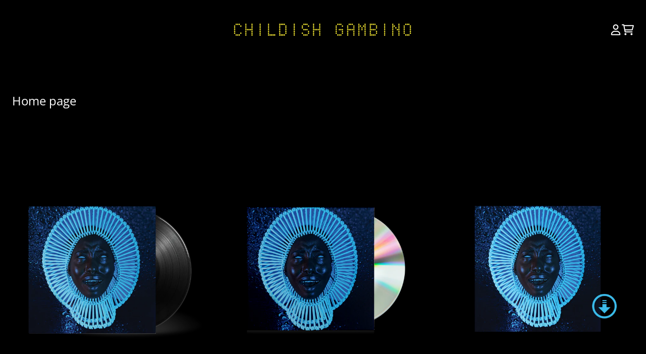

--- FILE ---
content_type: text/javascript
request_url: https://awakenmylove.com/cdn/shop/t/13/assets/predictive-search.bundle.js?v=33842746070527530581708098339
body_size: 1294
content:
"use strict";(self.webpackChunkshopify_universal_theme=self.webpackChunkshopify_universal_theme||[]).push([[22],{5839:(e,t,n)=>{var r=n(9926);function o(e){return o="function"==typeof Symbol&&"symbol"==typeof Symbol.iterator?function(e){return typeof e}:function(e){return e&&"function"==typeof Symbol&&e.constructor===Symbol&&e!==Symbol.prototype?"symbol":typeof e},o(e)}function i(e,t){for(var n=0;n<t.length;n++){var r=t[n];r.enumerable=r.enumerable||!1,r.configurable=!0,"value"in r&&(r.writable=!0),Object.defineProperty(e,(void 0,i=function(e,t){if("object"!==o(e)||null===e)return e;var n=e[Symbol.toPrimitive];if(void 0!==n){var r=n.call(e,"string");if("object"!==o(r))return r;throw new TypeError("@@toPrimitive must return a primitive value.")}return String(e)}(r.key),"symbol"===o(i)?i:String(i)),r)}var i}function u(e){if(void 0===e)throw new ReferenceError("this hasn't been initialised - super() hasn't been called");return e}function c(e){var t="function"==typeof Map?new Map:void 0;return c=function(e){if(null===e||(n=e,-1===Function.toString.call(n).indexOf("[native code]")))return e;var n;if("function"!=typeof e)throw new TypeError("Super expression must either be null or a function");if(void 0!==t){if(t.has(e))return t.get(e);t.set(e,r)}function r(){return s(e,arguments,f(this).constructor)}return r.prototype=Object.create(e.prototype,{constructor:{value:r,enumerable:!1,writable:!0,configurable:!0}}),l(r,e)},c(e)}function s(e,t,n){return s=a()?Reflect.construct.bind():function(e,t,n){var r=[null];r.push.apply(r,t);var o=new(Function.bind.apply(e,r));return n&&l(o,n.prototype),o},s.apply(null,arguments)}function a(){if("undefined"==typeof Reflect||!Reflect.construct)return!1;if(Reflect.construct.sham)return!1;if("function"==typeof Proxy)return!0;try{return Boolean.prototype.valueOf.call(Reflect.construct(Boolean,[],(function(){}))),!0}catch(e){return!1}}function l(e,t){return l=Object.setPrototypeOf?Object.setPrototypeOf.bind():function(e,t){return e.__proto__=t,e},l(e,t)}function f(e){return f=Object.setPrototypeOf?Object.getPrototypeOf.bind():function(e){return e.__proto__||Object.getPrototypeOf(e)},f(e)}var p=function(e){!function(e,t){if("function"!=typeof t&&null!==t)throw new TypeError("Super expression must either be null or a function");e.prototype=Object.create(t&&t.prototype,{constructor:{value:e,writable:!0,configurable:!0}}),Object.defineProperty(e,"prototype",{writable:!1}),t&&l(e,t)}(y,e);var t,n,c,s,p=(c=y,s=a(),function(){var e,t=f(c);if(s){var n=f(this).constructor;e=Reflect.construct(t,arguments,n)}else e=t.apply(this,arguments);return function(e,t){if(t&&("object"===o(t)||"function"==typeof t))return t;if(void 0!==t)throw new TypeError("Derived constructors may only return object or undefined");return u(e)}(this,e)});function y(){var e;return function(e,t){if(!(e instanceof t))throw new TypeError("Cannot call a class as a function")}(this,y),(e=p.call(this)).input=e.querySelector('input[type="search"]'),e.predictiveSearchResults=e.querySelector("#predictive-search"),e.input.addEventListener("input",(0,r.Ds)((function(t){e.onChange(t)}),300).bind(u(e))),e}return t=y,(n=[{key:"onChange",value:function(){var e=this.input.value.trim();e.length?this.getSearchResults(e):this.close()}},{key:"getSearchResults",value:function(e){var t=this;fetch("/search/suggest?q=".concat(e,"&resources[type]=product&resources[limit]=20&section_id=predictive-search")).then((function(e){if(!e.ok){var n=new Error(e.status);throw t.close(),n}return e.text()})).then((function(e){var n=(new DOMParser).parseFromString(e,"text/html").querySelector("#shopify-section-predictive-search").innerHTML;t.predictiveSearchResults.innerHTML=n,t.open()})).catch((function(e){throw t.close(),e}))}},{key:"open",value:function(){this.predictiveSearchResults.style.display="block"}},{key:"close",value:function(){this.predictiveSearchResults.style.display="none"}}])&&i(t.prototype,n),Object.defineProperty(t,"prototype",{writable:!1}),y}(c(HTMLElement));customElements.define("predictive-search",p)},9926:(e,t,n)=>{function r(e,t=100){let n=null;return function(...r){null===n&&(n=setTimeout((()=>{e.apply(this,r),n=null}),t))}}function o(e,t){let n;return(...r)=>{clearTimeout(n),n=setTimeout((()=>e.apply(this,r)),t)}}function i(e="json"){return{method:"POST",headers:{"Content-Type":"application/json",Accept:`application/${e}`}}}n.d(t,{Ds:()=>o,P2:()=>r,Q2:()=>i,St:()=>c,sm:()=>a,zx:()=>s});const u={};function c(e,t=e){const n=function(e){return Array.from(e.querySelectorAll('summary, a[href], button:enabled, [tabindex]:not([tabindex^="-"]), [draggable], area, input:not([type=hidden]):enabled, select:enabled, textarea:enabled, object, iframe'))}(e),r=n[0],o=n[n.length-1];s(),u.focusin=t=>{t.target!==e&&t.target!==o&&t.target!==r||document.addEventListener("keydown",u.keydown)},u.focusout=function(){document.removeEventListener("keydown",u.keydown)},u.keydown=function(t){"TAB"===t.code.toUpperCase()&&(t.target!==o||t.shiftKey||(t.preventDefault(),r.focus()),t.target!==e&&t.target!==r||!t.shiftKey||(t.preventDefault(),o.focus()))},document.addEventListener("focusout",u.focusout),document.addEventListener("focusin",u.focusin),t.focus()}function s(e=null){document.removeEventListener("focusin",u.focusin),document.removeEventListener("focusout",u.focusout),document.removeEventListener("keydown",u.keydown),e&&e.focus()}function a(e,t){const n=[],r=t.errors?t.errors:t.message;if(function(e){let t="string"!=typeof e?JSON.stringify(e):e;try{t=JSON.parse(t)}catch(e){return!1}return"object"==typeof t&&null!==t}(r)){const t=JSON.parse(r);let o=[];e.component_ids?o=[...e.component_ids]:o.push(e.id),t.forEach((e=>{o.includes(e.id)&&(console.log(e),null!==e.productLevelLimit&&""!==e.error?n.push(e.error):e.variants.length&&e.variants.forEach((e=>{console.log("variant",e),null!==e.maxVariantLimit&&""!==e.error&&n.push(e.error)})))}))}else n.push(t.errors?t.errors:t.description);throw n}}},e=>{e(e.s=5839)}]);

--- FILE ---
content_type: text/javascript
request_url: https://awakenmylove.com/cdn/shop/t/13/assets/product.bundle.js?v=93492539390010578851708098339
body_size: 2357
content:
(self.webpackChunkshopify_universal_theme=self.webpackChunkshopify_universal_theme||[]).push([[23],{580:(t,e,r)=>{"use strict";var i=r(9926);customElements.get("product-form")||customElements.define("product-form",class extends HTMLElement{constructor(){super(),this.form=this.querySelector("form"),this.form.addEventListener("submit",this.onSubmitHandler.bind(this)),this.cartUI=document.querySelector("cart-notification")||document.querySelector("cart-drawer"),this.variantId=this.getAttribute("data-variant"),this.sectionId=this.getAttribute("data-section"),this.purchase_limit_error=this.querySelector("div.purchase-limit-error")||document.querySelector('div.purchase-limit-error[data-variant-id="'+this.variantId+'"][data-section="'+this.sectionId+'"]'),this.id=this.getAttribute("data-section"),this.quantitySpinner=this.form.querySelector("quantity-spinner")||document.querySelector('quantity-spinner[data-variant-id="'+this.variantId+'"][data-section="'+this.sectionId+'"]'),this.quantitySelector=this.form.querySelector("quantity-selector")||document.querySelector('quantity-selector[data-variant-id="'+this.variantId+'"][data-section="'+this.sectionId+'"]'),this.quantitySpinner&&(this.quantity_input=this.form.querySelector(".js-quantity-spinner-input")),this.designNumber=this.querySelector("#design_number")}async onSubmitHandler(t){t.preventDefault();const e=this.querySelector('[type="submit"]'),r=e.querySelector(".buybutton_label"),n=e.querySelector(".icon--activity-spinning");if(e.classList.contains("loading"))return;e.setAttribute("aria-disabled",!0),e.classList.add("loading"),r.classList.add("opacity-0"),n.classList.remove("hidden");const s=(0,i.Q2)("javascript");s.headers["X-Requested-With"]="XMLHttpRequest",delete s.headers["Content-Type"];const o=new FormData(this.form);null!=this.quantitySpinner&&null!=this.cartUI?o.append("sections",this.cartUI.getSectionsToRender().map((t=>t.id)).concat(this.quantitySpinner.getSectionsToRender().map((t=>t.id)))):null!=this.quantitySelector&&null!=this.cartUI?o.append("sections",this.cartUI.getSectionsToRender().map((t=>t.id)).concat(this.quantitySelector.getSectionsToRender().map((t=>t.id)))):o.append("sections",this.cartUI?this.cartUI.getSectionsToRender().map((t=>t.id)):[]),o.append("sections_url",window.location.pathname);let a=1;if(this.quantitySpinner?(o.append("quantity",this.quantitySpinner.input.value),a=parseInt(this.quantitySpinner.input.value)):this.quantitySelector&&(o.append("quantity",this.quantitySelector.input.value),a=parseInt(this.quantitySelector.input.value)),this.has_cart_error=!1,s.body=o,this.designNumber)try{const t=this.designNumber.value;await window.gfxInstance.actions.saveDesign({designNumber:t})}catch(t){console.error("Error retrieving GFX designs")}fetch(`${routes.cart_add_url}`,s).then((t=>t.json())).then((t=>{if(422===t.status){const e=o.get("component_ref");this.has_cart_error=!0;const r={id:o.get("product_id"),component_ids:e?e.split(","):null};(0,i.sm)(r,t)}else if(null!=this.cartUI&&this.cartUI.renderContents(t,!0,!0),null!=this.quantitySpinner?this.quantitySpinner.renderContent(t):null!=this.quantitySelector&&this.quantitySelector.renderContent(t),!Shopify.designMode){const t=this.querySelector('[name="gtm_item_name"]').getAttribute("value"),e=this.querySelector('[name="gtm_item_id"]').getAttribute("value"),r=this.querySelector('[name="gtm_item_collection"]').getAttribute("value"),i=this.querySelector('[name="gtm_item_variant"]').getAttribute("value"),n=this.querySelector('[name="gtm_item_upc"]').getAttribute("value"),s=this.querySelector('[name="gtm_item_price"]').getAttribute("value");Shopify.analytics.publish("cart_item_added",{currency:window.currentCurrency,items:[{item_name:t,item_id:e,item_category:r,item_variant:i,upc:n,price:parseFloat(s),quantity:parseInt(a)}]})}})).catch((t=>{console.error("error",t);const e=`<ul>${t.map((t=>`<li>${t}</li>`)).join("")}</ul>`;this.handleErrorMessage(e)})).finally((()=>{if(!this.has_cart_error){const t="product__info";if(void 0!==document.getElementsByClassName(t)[0]){const e=document.getElementsByClassName(t)[0].getAttribute("id");this.renderProductInfo(e)}e.classList.remove("loading"),e.removeAttribute("disabled"),r.classList.remove("opacity-0"),n.classList.add("hidden")}}))}renderProductInfo(t){fetch(`${window.location.pathname}?section=${t}`).then((t=>t.text())).then((e=>{const r=`${t}`,i=(new DOMParser).parseFromString(e,"text/html").getElementById(r),n=document.getElementById(r);i&&n&&(n.innerHTML=i.innerHTML)}))}handleErrorMessage(t=!1){const e=this.querySelector('[type="submit"]'),r=e.querySelector(".buybutton_label"),i=e.querySelector(".icon--activity-spinning");e.classList.remove("loading"),e.removeAttribute("disabled"),r.classList.remove("opacity-0"),i.classList.add("hidden"),this.errorMessageWrapper=this.errorMessageWrapper||this.querySelector(".product-form__error-message-wrapper"),this.errorMessageWrapper&&(this.errorMessage=this.errorMessage||this.errorMessageWrapper.querySelector(".product-form__error-message"),this.errorMessageWrapper.removeAttribute("hidden"),t?this.errorMessage.innerHTML=t:this.errorMessage.textContent=window.cartStrings.error)}}),r(5704)},9926:(t,e,r)=>{"use strict";function i(t,e=100){let r=null;return function(...i){null===r&&(r=setTimeout((()=>{t.apply(this,i),r=null}),e))}}function n(t,e){let r;return(...i)=>{clearTimeout(r),r=setTimeout((()=>t.apply(this,i)),e)}}function s(t="json"){return{method:"POST",headers:{"Content-Type":"application/json",Accept:`application/${t}`}}}r.d(e,{Ds:()=>n,P2:()=>i,Q2:()=>s,St:()=>a,sm:()=>d,zx:()=>c});const o={};function a(t,e=t){const r=function(t){return Array.from(t.querySelectorAll('summary, a[href], button:enabled, [tabindex]:not([tabindex^="-"]), [draggable], area, input:not([type=hidden]):enabled, select:enabled, textarea:enabled, object, iframe'))}(t),i=r[0],n=r[r.length-1];c(),o.focusin=e=>{e.target!==t&&e.target!==n&&e.target!==i||document.addEventListener("keydown",o.keydown)},o.focusout=function(){document.removeEventListener("keydown",o.keydown)},o.keydown=function(e){"TAB"===e.code.toUpperCase()&&(e.target!==n||e.shiftKey||(e.preventDefault(),i.focus()),e.target!==t&&e.target!==i||!e.shiftKey||(e.preventDefault(),n.focus()))},document.addEventListener("focusout",o.focusout),document.addEventListener("focusin",o.focusin),e.focus()}function c(t=null){document.removeEventListener("focusin",o.focusin),document.removeEventListener("focusout",o.focusout),document.removeEventListener("keydown",o.keydown),t&&t.focus()}function d(t,e){const r=[],i=e.errors?e.errors:e.message;if(function(t){let e="string"!=typeof t?JSON.stringify(t):t;try{e=JSON.parse(e)}catch(t){return!1}return"object"==typeof e&&null!==e}(i)){const e=JSON.parse(i);let n=[];t.component_ids?n=[...t.component_ids]:n.push(t.id),e.forEach((t=>{n.includes(t.id)&&(console.log(t),null!==t.productLevelLimit&&""!==t.error?r.push(t.error):t.variants.length&&t.variants.forEach((t=>{console.log("variant",t),null!==t.maxVariantLimit&&""!==t.error&&r.push(t.error)})))}))}else r.push(e.errors?e.errors:e.description);throw r}},5704:()=>{class t extends HTMLElement{constructor(){super(),this.addEventListener("change",this.onVariantChange),this.productContainer=this.closest(".product__info"),this.productCard=this.closest(".product_card")}onVariantChange(){this.productContainer?this.productContainer.classList.add("loading"):this.productCard&&this.productCard.classList.add("loading"),this.updateOptions(),this.updateMasterId(),this.toggleAddButton(!0,"",!0),this.currentVariant?(this.updateVariantInput(),this.productContainer?(this.updateMedia(),this.updateURL(),this.renderProductInfo()):this.productCard?this.renderProductCard():this.toggleAddButton(!1,"",!0)):(this.toggleAddButton(!0,window.variantStrings.soldOut,!0),this.setUnavailable())}updateOptions(){const t=Array.from(this.querySelectorAll("select"),(t=>t.value)),e=Array.from(this.querySelectorAll("fieldset")).map((t=>Array.from(t.querySelectorAll("input")).find((t=>t.checked)).value));this.options=t.concat(e)}getVariantData(t){return this.variantData=this.variantData||JSON.parse(this.querySelector('[type="application/json"]').textContent),this.variantData}updateMasterId(){this.currentVariant=this.getVariantData().find((t=>!t.options.map(((t,e)=>this.options[e]===t)).includes(!1)))}updateURL(){this.currentVariant&&window.history.replaceState({},"",`${this.dataset.url}?variant=${this.currentVariant.id}`)}updateMedia(){if(!this.currentVariant||!this.currentVariant?.featured_media)return;const t=this.currentVariant.featured_media.preview_image.src.split("//")[1],e=document.querySelectorAll(`.embla__thumbnails [src*="${t}"]`),r=Array.from(e).map((t=>t.closest("button")));r&&r.forEach((t=>t.click()));const i=document.querySelectorAll(".pdp-media-tablet [data-pdp-media-item]"),n=document.querySelector(`.pdp-media-tablet [data-pdp-media-item] [src*="${t}"]`).closest("[data-pdp-media-item]");i.forEach((t=>{t.style.gridRow=""})),n.style.gridRow="1",n.closest(".vertical_scroll_tiered")&&(i.forEach((t=>{t.classList.remove("col-span-2")})),n.classList.add("col-span-2"))}updateVariantInput(){document.querySelectorAll(`#product-form-${this.dataset.section}, #product-form-installment, div[id^='product-form-']`).forEach((t=>{const e=t.querySelector('input[name="id"]');e.value=this.currentVariant.id,e.dispatchEvent(new Event("change",{bubbles:!0}))}))}renderProductInfo(){fetch(`${this.dataset.url}?variant=${this.currentVariant.id}&section_id=${this.dataset.section}`).then((t=>t.text())).then((t=>{const e=`ProductInfo-${this.dataset.section}`,r=(new DOMParser).parseFromString(t,"text/html").getElementById(e),i=document.getElementById(e);r&&i&&(i.innerHTML=r.innerHTML),window.Shopify&&Shopify.PaymentButton&&Shopify.PaymentButton.init(),this.productContainer.classList.remove("loading")}))}renderProductCard(){fetch(`${window.origin}/products/${this.dataset.producthandle}?variant=${this.currentVariant.id}`).then((t=>t.text())).then((t=>{const e=(new DOMParser).parseFromString(t,"text/html").querySelector(".template-product product-form"),r=this.closest(".product_card").querySelector("product-form"),i=e.querySelectorAll('input[type="hidden"]');r.querySelectorAll('input[type="hidden"]').forEach((t=>t.remove()));const n=r.querySelector("form"),s=r.querySelector(".product-form__submit");for(let t=0;t<i.length;t++){const e=i[t];n.insertBefore(e,s)}if(e.getAttribute("data-variant")&&r.setAttribute("data-variant",e.getAttribute("data-variant")),e.querySelector(".product-form__sold-out")){if(r.querySelector(".product-form__sold-out"))r.querySelector(".product-form__sold-out").classList.remove("!hidden");else{const t=e.querySelector(".product-form__sold-out");n.append(t,s)}r.querySelector(".product-form__submit").classList.add("!hidden")}else r.querySelector(".product-form__submit").classList.remove("!hidden"),r.querySelector(".product-form__sold-out")&&r.querySelector(".product-form__sold-out").classList.add("!hidden")})).finally((()=>this.productCard.classList.remove("loading")))}changeProductCardForm(){}toggleAddButton(t=!0,e,r=!0){const i=document.getElementById(`product-form-${this.dataset.section}`)?.querySelector('[name="add"]');i&&(t?(i.setAttribute("disabled",!0),e&&(i.querySelector(".buybutton_label").textContent=e)):(i.removeAttribute("disabled"),i.querySelector(".buybutton_label").textContent=window.variantStrings.addToCart))}setUnavailable(){const t=document.getElementById(`product-form-${this.dataset.section}`)?.querySelector('[name="add"]');t&&(t.querySelector(".buybutton_label").textContent=window.variantStrings.soldOut,document.getElementById(`price-${this.dataset.section}`)?.classList.add("visibility-hidden"),this.productContainer.classList.remove("loading"))}}customElements.get("variant-selector")||customElements.define("variant-selector",t)}},t=>{t(t.s=580)}]);